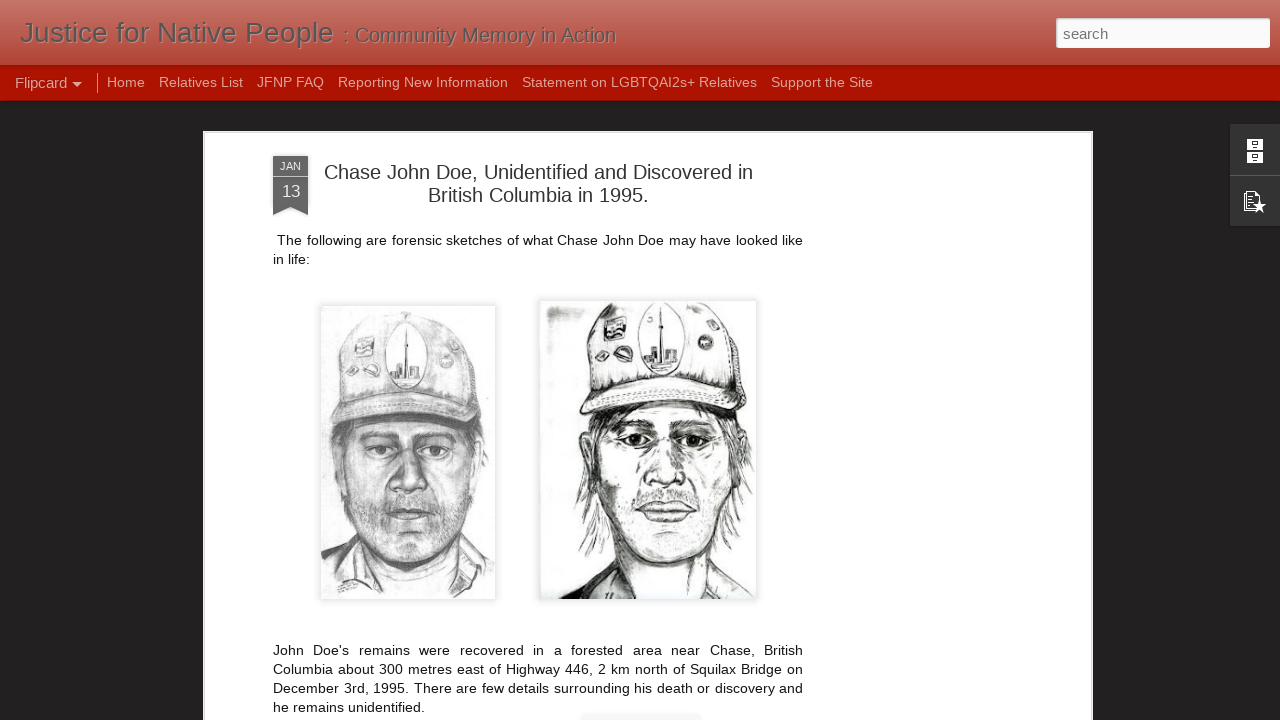

--- FILE ---
content_type: text/html; charset=UTF-8
request_url: https://www.justicefornativepeople.com/2022/01/chase-john-doe-unidentified-and.html
body_size: 5005
content:
<!DOCTYPE html>
<html class='v2' dir='ltr' lang='en' xmlns='http://www.w3.org/1999/xhtml' xmlns:b='http://www.google.com/2005/gml/b' xmlns:data='http://www.google.com/2005/gml/data' xmlns:expr='http://www.google.com/2005/gml/expr'>
<head>
<link href='https://www.blogger.com/static/v1/widgets/335934321-css_bundle_v2.css' rel='stylesheet' type='text/css'/>
<!-- Google tag (gtag.js) -->
<script async='async' src='https://www.googletagmanager.com/gtag/js?id=G-99XP8FNVDX'></script>
<script>
  window.dataLayer = window.dataLayer || [];
  function gtag(){dataLayer.push(arguments);}
  gtag('js', new Date());

  gtag('config', 'G-99XP8FNVDX');
</script>
<meta content='text/html; charset=UTF-8' http-equiv='Content-Type'/>
<meta content='blogger' name='generator'/>
<link href='https://www.justicefornativepeople.com/favicon.ico' rel='icon' type='image/x-icon'/>
<link href='http://www.justicefornativepeople.com/2022/01/chase-john-doe-unidentified-and.html' rel='canonical'/>
<link rel="alternate" type="application/atom+xml" title="Justice for Native People - Atom" href="https://www.justicefornativepeople.com/feeds/posts/default" />
<link rel="alternate" type="application/rss+xml" title="Justice for Native People - RSS" href="https://www.justicefornativepeople.com/feeds/posts/default?alt=rss" />
<link rel="service.post" type="application/atom+xml" title="Justice for Native People - Atom" href="https://www.blogger.com/feeds/1456634291311057132/posts/default" />

<link rel="alternate" type="application/atom+xml" title="Justice for Native People - Atom" href="https://www.justicefornativepeople.com/feeds/3993492530300806877/comments/default" />
<!--Can't find substitution for tag [blog.ieCssRetrofitLinks]-->
<link href='https://blogger.googleusercontent.com/img/a/AVvXsEiyFcQ_8FkW8EDk1tlf1r1y-bKKUQyZ53MrhRNNnxuSLMlrx_T2hsCc1LLYCHfME4qFSAmp1qTDQisTry9k2YOA05HBeLPdnBl7lDnj5yN8eXq6oUz4uyS0kS4OghdjsKjZRhVBljd-l-f4QBwdntaTEsA0AsZ7qRNPizytldS2XjmMRaxF4o1zWx8_Ng=s320' rel='image_src'/>
<meta content='http://www.justicefornativepeople.com/2022/01/chase-john-doe-unidentified-and.html' property='og:url'/>
<meta content='Chase John Doe, Unidentified and Discovered in British Columbia in 1995.' property='og:title'/>
<meta content='A blog about the many missing, murdered, and unidentified Native/Indigenous/Aboriginal relatives of the United States and Canada. Say Their Names!' property='og:description'/>
<meta content='https://blogger.googleusercontent.com/img/a/AVvXsEiyFcQ_8FkW8EDk1tlf1r1y-bKKUQyZ53MrhRNNnxuSLMlrx_T2hsCc1LLYCHfME4qFSAmp1qTDQisTry9k2YOA05HBeLPdnBl7lDnj5yN8eXq6oUz4uyS0kS4OghdjsKjZRhVBljd-l-f4QBwdntaTEsA0AsZ7qRNPizytldS2XjmMRaxF4o1zWx8_Ng=w1200-h630-p-k-no-nu' property='og:image'/>
<title>Justice for Native People: Chase John Doe, Unidentified and Discovered in British Columbia in 1995.</title>
<meta content='!' name='fragment'/>
<meta content='dynamic' name='blogger-template'/>
<meta content='IE=9,chrome=1' http-quiv='X-UA-Compatible'/>
<meta content='initial-scale=1.0, maximum-scale=1.0, user-scalable=no, width=device-width' name='viewport'/>
<style id='page-skin-1' type='text/css'><!--
/*-----------------------------------------------
Blogger Template Style
Name: Dynamic Views
----------------------------------------------- */
/* Variable definitions
====================
<Variable name="keycolor" description="Main Color" type="color" default="#ffffff"
variants="#2b256f,#00b2b4,#4ba976,#696f00,#b38f00,#f07300,#d0422c,#f37a86,#7b5341"/>
<Group description="Page">
<Variable name="page.text.font" description="Font" type="font"
default="'Helvetica Neue Light', HelveticaNeue-Light, 'Helvetica Neue', Helvetica, Arial, sans-serif"/>
<Variable name="page.text.color" description="Text Color" type="color"
default="#333333" variants="#333333"/>
<Variable name="body.background.color" description="Background Color" type="color"
default="#EEEEEE"
variants="#dfdfea,#d9f4f4,#e4f2eb,#e9ead9,#f4eed9,#fdead9,#f8e3e0,#fdebed,#ebe5e3"/>
</Group>
<Variable name="body.background" description="Body Background" type="background"
color="#EEEEEE" default="$(color) none repeat scroll top left"/>
<Group description="Header">
<Variable name="header.background.color" description="Background Color" type="color"
default="#F3F3F3" variants="#F3F3F3"/>
</Group>
<Group description="Header Bar">
<Variable name="primary.color" description="Background Color" type="color"
default="#333333" variants="#2b256f,#00b2b4,#4ba976,#696f00,#b38f00,#f07300,#d0422c,#f37a86,#7b5341"/>
<Variable name="menu.font" description="Font" type="font"
default="'Helvetica Neue Light', HelveticaNeue-Light, 'Helvetica Neue', Helvetica, Arial, sans-serif"/>
<Variable name="menu.text.color" description="Text Color" type="color"
default="#FFFFFF" variants="#FFFFFF"/>
</Group>
<Group description="Links">
<Variable name="link.font" description="Link Text" type="font"
default="'Helvetica Neue Light', HelveticaNeue-Light, 'Helvetica Neue', Helvetica, Arial, sans-serif"/>
<Variable name="link.color" description="Link Color" type="color"
default="#009EB8"
variants="#2b256f,#00b2b4,#4ba976,#696f00,#b38f00,#f07300,#d0422c,#f37a86,#7b5341"/>
<Variable name="link.hover.color" description="Link Hover Color" type="color"
default="#009EB8"
variants="#2b256f,#00b2b4,#4ba976,#696f00,#b38f00,#f07300,#d0422c,#f37a86,#7b5341"/>
<Variable name="link.visited.color" description="Link Visited Color" type="color"
default="#009EB8"
variants="#2b256f,#00b2b4,#4ba976,#696f00,#b38f00,#f07300,#d0422c,#f37a86,#7b5341"/>
</Group>
<Group description="Blog Title">
<Variable name="blog.title.font" description="Font" type="font"
default="'Helvetica Neue Light', HelveticaNeue-Light, 'Helvetica Neue', Helvetica, Arial, sans-serif"/>
<Variable name="blog.title.color" description="Color" type="color"
default="#555555" variants="#555555"/>
</Group>
<Group description="Blog Description">
<Variable name="blog.description.font" description="Font" type="font"
default="'Helvetica Neue Light', HelveticaNeue-Light, 'Helvetica Neue', Helvetica, Arial, sans-serif"/>
<Variable name="blog.description.color" description="Color" type="color"
default="#555555" variants="#555555"/>
</Group>
<Group description="Post Title">
<Variable name="post.title.font" description="Font" type="font"
default="'Helvetica Neue Light', HelveticaNeue-Light, 'Helvetica Neue', Helvetica, Arial, sans-serif"/>
<Variable name="post.title.color" description="Color" type="color"
default="#333333" variants="#333333"/>
</Group>
<Group description="Date Ribbon">
<Variable name="ribbon.color" description="Color" type="color"
default="#666666" variants="#2b256f,#00b2b4,#4ba976,#696f00,#b38f00,#f07300,#d0422c,#f37a86,#7b5341"/>
<Variable name="ribbon.hover.color" description="Hover Color" type="color"
default="#AD3A2B" variants="#AD3A2B"/>
</Group>
<Variable name="blitzview" description="Initial view type" type="string" default="sidebar"/>
*/
/* BEGIN CUT */
{
"font:Text": "'Helvetica Neue Light', HelveticaNeue-Light, 'Helvetica Neue', Helvetica, Arial, sans-serif",
"color:Text": "#171616",
"image:Background": "#EEEEEE none repeat scroll top left",
"color:Background": "#222020",
"color:Header Background": "#ad3a2b",
"color:Primary": "#ad1300",
"color:Menu Text": "#FFFFFF",
"font:Menu": "'Helvetica Neue Light', HelveticaNeue-Light, 'Helvetica Neue', Helvetica, Arial, sans-serif",
"font:Link": "'Helvetica Neue Light', HelveticaNeue-Light, 'Helvetica Neue', Helvetica, Arial, sans-serif",
"color:Link": "#009EB8",
"color:Link Visited": "#009EB8",
"color:Link Hover": "#009EB8",
"font:Blog Title": "'Helvetica Neue Light', HelveticaNeue-Light, 'Helvetica Neue', Helvetica, Arial, sans-serif",
"color:Blog Title": "#555555",
"font:Blog Description": "'Helvetica Neue Light', HelveticaNeue-Light, 'Helvetica Neue', Helvetica, Arial, sans-serif",
"color:Blog Description": "#555555",
"font:Post Title": "'Helvetica Neue Light', HelveticaNeue-Light, 'Helvetica Neue', Helvetica, Arial, sans-serif",
"color:Post Title": "#333333",
"color:Ribbon": "#666666",
"color:Ribbon Hover": "#AD3A2B",
"view": "flipcard"
}
/* END CUT */

--></style>
<style id='template-skin-1' type='text/css'><!--
body {
min-width: 960px;
}
.column-center-outer {
margin-top: 46px;
}
.content-outer, .content-fauxcolumn-outer, .region-inner {
min-width: 960px;
max-width: 960px;
_width: 960px;
}
.main-inner .columns {
padding-left: 0;
padding-right: 310px;
}
.main-inner .fauxcolumn-center-outer {
left: 0;
right: 310px;
/* IE6 does not respect left and right together */
_width: expression(this.parentNode.offsetWidth -
parseInt("0") -
parseInt("310px") + 'px');
}
.main-inner .fauxcolumn-left-outer {
width: 0;
}
.main-inner .fauxcolumn-right-outer {
width: 310px;
}
.main-inner .column-left-outer {
width: 0;
right: 100%;
margin-left: -0;
}
.main-inner .column-right-outer {
width: 310px;
margin-right: -310px;
}
#layout {
min-width: 0;
}
#layout .content-outer {
min-width: 0;
width: 800px;
}
#layout .region-inner {
min-width: 0;
width: auto;
}
--></style>
<script src='//www.blogblog.com/dynamicviews/6e0d22adcfa5abea/js/common.js' type='text/javascript'></script>
<script src='//www.blogblog.com/dynamicviews/6e0d22adcfa5abea/js/flipcard.js' type='text/javascript'></script>
<script src='//www.blogblog.com/dynamicviews/4224c15c4e7c9321/js/comments.js'></script>
<!-- Google tag (gtag.js) -->
<script async='true' src='https://www.googletagmanager.com/gtag/js?id=G-424992731'></script>
<script>
        window.dataLayer = window.dataLayer || [];
        function gtag(){dataLayer.push(arguments);}
        gtag('js', new Date());
        gtag('config', 'G-424992731');
      </script>
<link href='https://www.blogger.com/dyn-css/authorization.css?targetBlogID=1456634291311057132&amp;zx=0bd5ad03-faab-4488-830b-84ab7de17fa6' media='none' onload='if(media!=&#39;all&#39;)media=&#39;all&#39;' rel='stylesheet'/><noscript><link href='https://www.blogger.com/dyn-css/authorization.css?targetBlogID=1456634291311057132&amp;zx=0bd5ad03-faab-4488-830b-84ab7de17fa6' rel='stylesheet'/></noscript>
<meta name='google-adsense-platform-account' content='ca-host-pub-1556223355139109'/>
<meta name='google-adsense-platform-domain' content='blogspot.com'/>

<script async src="https://pagead2.googlesyndication.com/pagead/js/adsbygoogle.js?client=ca-pub-1952245051327017&host=ca-host-pub-1556223355139109" crossorigin="anonymous"></script>

<!-- data-ad-client=ca-pub-1952245051327017 -->

</head>
<body>
<div class='content'>
<div class='content-outer'>
<div class='fauxborder-left content-fauxborder-left'>
<div class='content-inner'>
<div class='main-outer'>
<div class='fauxborder-left main-fauxborder-left'>
<div class='region-inner main-inner'>
<div class='columns fauxcolumns'>
<div class='column-center-outer'>
<div class='column-center-inner'>
<div class='main section' id='main'>
</div>
</div>
</div>
<div class='column-right-outer'>
<div class='column-right-inner'>
<aside>
<div class='sidebar section' id='sidebar-right-1'>
</div>
</aside>
</div>
</div>
<div style='clear: both'></div>
</div>
</div>
</div>
</div>
</div>
</div>
</div>
</div>
<script language='javascript' type='text/javascript'>
        window.onload = function() {
          blogger.ui().configure().view();
        };
      </script>

<script type="text/javascript" src="https://www.blogger.com/static/v1/widgets/2028843038-widgets.js"></script>
<script type='text/javascript'>
window['__wavt'] = 'AOuZoY53y9n8xOUmjSXTjXObght3yudyWQ:1769268019377';_WidgetManager._Init('//www.blogger.com/rearrange?blogID\x3d1456634291311057132','//www.justicefornativepeople.com/2022/01/chase-john-doe-unidentified-and.html','1456634291311057132');
_WidgetManager._SetDataContext([{'name': 'blog', 'data': {'blogId': '1456634291311057132', 'title': 'Justice for Native People', 'url': 'https://www.justicefornativepeople.com/2022/01/chase-john-doe-unidentified-and.html', 'canonicalUrl': 'http://www.justicefornativepeople.com/2022/01/chase-john-doe-unidentified-and.html', 'homepageUrl': 'https://www.justicefornativepeople.com/', 'searchUrl': 'https://www.justicefornativepeople.com/search', 'canonicalHomepageUrl': 'http://www.justicefornativepeople.com/', 'blogspotFaviconUrl': 'https://www.justicefornativepeople.com/favicon.ico', 'bloggerUrl': 'https://www.blogger.com', 'hasCustomDomain': true, 'httpsEnabled': true, 'enabledCommentProfileImages': true, 'gPlusViewType': 'FILTERED_POSTMOD', 'adultContent': false, 'analyticsAccountNumber': 'G-424992731', 'analytics4': true, 'encoding': 'UTF-8', 'locale': 'en', 'localeUnderscoreDelimited': 'en', 'languageDirection': 'ltr', 'isPrivate': false, 'isMobile': false, 'isMobileRequest': false, 'mobileClass': '', 'isPrivateBlog': false, 'isDynamicViewsAvailable': true, 'feedLinks': '\x3clink rel\x3d\x22alternate\x22 type\x3d\x22application/atom+xml\x22 title\x3d\x22Justice for Native People - Atom\x22 href\x3d\x22https://www.justicefornativepeople.com/feeds/posts/default\x22 /\x3e\n\x3clink rel\x3d\x22alternate\x22 type\x3d\x22application/rss+xml\x22 title\x3d\x22Justice for Native People - RSS\x22 href\x3d\x22https://www.justicefornativepeople.com/feeds/posts/default?alt\x3drss\x22 /\x3e\n\x3clink rel\x3d\x22service.post\x22 type\x3d\x22application/atom+xml\x22 title\x3d\x22Justice for Native People - Atom\x22 href\x3d\x22https://www.blogger.com/feeds/1456634291311057132/posts/default\x22 /\x3e\n\n\x3clink rel\x3d\x22alternate\x22 type\x3d\x22application/atom+xml\x22 title\x3d\x22Justice for Native People - Atom\x22 href\x3d\x22https://www.justicefornativepeople.com/feeds/3993492530300806877/comments/default\x22 /\x3e\n', 'meTag': '', 'adsenseClientId': 'ca-pub-1952245051327017', 'adsenseHostId': 'ca-host-pub-1556223355139109', 'adsenseHasAds': true, 'adsenseAutoAds': true, 'boqCommentIframeForm': true, 'loginRedirectParam': '', 'view': '', 'dynamicViewsCommentsSrc': '//www.blogblog.com/dynamicviews/4224c15c4e7c9321/js/comments.js', 'dynamicViewsScriptSrc': '//www.blogblog.com/dynamicviews/6e0d22adcfa5abea', 'plusOneApiSrc': 'https://apis.google.com/js/platform.js', 'disableGComments': true, 'interstitialAccepted': false, 'sharing': {'platforms': [{'name': 'Get link', 'key': 'link', 'shareMessage': 'Get link', 'target': ''}, {'name': 'Facebook', 'key': 'facebook', 'shareMessage': 'Share to Facebook', 'target': 'facebook'}, {'name': 'BlogThis!', 'key': 'blogThis', 'shareMessage': 'BlogThis!', 'target': 'blog'}, {'name': 'X', 'key': 'twitter', 'shareMessage': 'Share to X', 'target': 'twitter'}, {'name': 'Pinterest', 'key': 'pinterest', 'shareMessage': 'Share to Pinterest', 'target': 'pinterest'}, {'name': 'Email', 'key': 'email', 'shareMessage': 'Email', 'target': 'email'}], 'disableGooglePlus': true, 'googlePlusShareButtonWidth': 0, 'googlePlusBootstrap': '\x3cscript type\x3d\x22text/javascript\x22\x3ewindow.___gcfg \x3d {\x27lang\x27: \x27en\x27};\x3c/script\x3e'}, 'hasCustomJumpLinkMessage': false, 'jumpLinkMessage': 'Read more', 'pageType': 'item', 'postId': '3993492530300806877', 'postImageThumbnailUrl': 'https://blogger.googleusercontent.com/img/a/AVvXsEiyFcQ_8FkW8EDk1tlf1r1y-bKKUQyZ53MrhRNNnxuSLMlrx_T2hsCc1LLYCHfME4qFSAmp1qTDQisTry9k2YOA05HBeLPdnBl7lDnj5yN8eXq6oUz4uyS0kS4OghdjsKjZRhVBljd-l-f4QBwdntaTEsA0AsZ7qRNPizytldS2XjmMRaxF4o1zWx8_Ng\x3ds72-c', 'postImageUrl': 'https://blogger.googleusercontent.com/img/a/AVvXsEiyFcQ_8FkW8EDk1tlf1r1y-bKKUQyZ53MrhRNNnxuSLMlrx_T2hsCc1LLYCHfME4qFSAmp1qTDQisTry9k2YOA05HBeLPdnBl7lDnj5yN8eXq6oUz4uyS0kS4OghdjsKjZRhVBljd-l-f4QBwdntaTEsA0AsZ7qRNPizytldS2XjmMRaxF4o1zWx8_Ng\x3ds320', 'pageName': 'Chase John Doe, Unidentified and Discovered in British Columbia in 1995.', 'pageTitle': 'Justice for Native People: Chase John Doe, Unidentified and Discovered in British Columbia in 1995.', 'metaDescription': ''}}, {'name': 'features', 'data': {}}, {'name': 'messages', 'data': {'edit': 'Edit', 'linkCopiedToClipboard': 'Link copied to clipboard!', 'ok': 'Ok', 'postLink': 'Post Link'}}, {'name': 'skin', 'data': {'vars': {'link_color': '#009EB8', 'post_title_color': '#333333', 'blog_description_font': '\x27Helvetica Neue Light\x27, HelveticaNeue-Light, \x27Helvetica Neue\x27, Helvetica, Arial, sans-serif', 'body_background_color': '#222020', 'ribbon_color': '#666666', 'body_background': '#EEEEEE none repeat scroll top left', 'blitzview': 'flipcard', 'link_visited_color': '#009EB8', 'link_hover_color': '#009EB8', 'header_background_color': '#ad3a2b', 'keycolor': '#ffffff', 'page_text_font': '\x27Helvetica Neue Light\x27, HelveticaNeue-Light, \x27Helvetica Neue\x27, Helvetica, Arial, sans-serif', 'blog_title_color': '#555555', 'ribbon_hover_color': '#AD3A2B', 'blog_title_font': '\x27Helvetica Neue Light\x27, HelveticaNeue-Light, \x27Helvetica Neue\x27, Helvetica, Arial, sans-serif', 'link_font': '\x27Helvetica Neue Light\x27, HelveticaNeue-Light, \x27Helvetica Neue\x27, Helvetica, Arial, sans-serif', 'menu_font': '\x27Helvetica Neue Light\x27, HelveticaNeue-Light, \x27Helvetica Neue\x27, Helvetica, Arial, sans-serif', 'primary_color': '#ad1300', 'page_text_color': '#171616', 'post_title_font': '\x27Helvetica Neue Light\x27, HelveticaNeue-Light, \x27Helvetica Neue\x27, Helvetica, Arial, sans-serif', 'blog_description_color': '#555555', 'menu_text_color': '#FFFFFF'}, 'override': '', 'url': 'custom'}}, {'name': 'template', 'data': {'name': 'custom', 'localizedName': 'Custom', 'isResponsive': false, 'isAlternateRendering': false, 'isCustom': true}}, {'name': 'view', 'data': {'classic': {'name': 'classic', 'url': '?view\x3dclassic'}, 'flipcard': {'name': 'flipcard', 'url': '?view\x3dflipcard'}, 'magazine': {'name': 'magazine', 'url': '?view\x3dmagazine'}, 'mosaic': {'name': 'mosaic', 'url': '?view\x3dmosaic'}, 'sidebar': {'name': 'sidebar', 'url': '?view\x3dsidebar'}, 'snapshot': {'name': 'snapshot', 'url': '?view\x3dsnapshot'}, 'timeslide': {'name': 'timeslide', 'url': '?view\x3dtimeslide'}, 'isMobile': false, 'title': 'Chase John Doe, Unidentified and Discovered in British Columbia in 1995.', 'description': 'A blog about the many missing, murdered, and unidentified Native/Indigenous/Aboriginal relatives of the United States and Canada. Say Their Names!', 'featuredImage': 'https://blogger.googleusercontent.com/img/a/AVvXsEiyFcQ_8FkW8EDk1tlf1r1y-bKKUQyZ53MrhRNNnxuSLMlrx_T2hsCc1LLYCHfME4qFSAmp1qTDQisTry9k2YOA05HBeLPdnBl7lDnj5yN8eXq6oUz4uyS0kS4OghdjsKjZRhVBljd-l-f4QBwdntaTEsA0AsZ7qRNPizytldS2XjmMRaxF4o1zWx8_Ng\x3ds320', 'url': 'https://www.justicefornativepeople.com/2022/01/chase-john-doe-unidentified-and.html', 'type': 'item', 'isSingleItem': true, 'isMultipleItems': false, 'isError': false, 'isPage': false, 'isPost': true, 'isHomepage': false, 'isArchive': false, 'isLabelSearch': false, 'postId': 3993492530300806877}}]);
_WidgetManager._RegisterWidget('_BlogView', new _WidgetInfo('Blog1', 'main', document.getElementById('Blog1'), {'cmtInteractionsEnabled': false, 'lightboxEnabled': true, 'lightboxModuleUrl': 'https://www.blogger.com/static/v1/jsbin/4049919853-lbx.js', 'lightboxCssUrl': 'https://www.blogger.com/static/v1/v-css/828616780-lightbox_bundle.css'}, 'displayModeFull'));
_WidgetManager._RegisterWidget('_BlogArchiveView', new _WidgetInfo('BlogArchive1', 'sidebar-right-1', document.getElementById('BlogArchive1'), {'languageDirection': 'ltr', 'loadingMessage': 'Loading\x26hellip;'}, 'displayModeFull'));
_WidgetManager._RegisterWidget('_PageListView', new _WidgetInfo('PageList1', 'sidebar-right-1', document.getElementById('PageList1'), {'title': 'Pages', 'links': [{'isCurrentPage': false, 'href': 'http://www.justicefornativepeople.com/', 'title': 'Home'}, {'isCurrentPage': false, 'href': 'https://www.justicefornativepeople.com/2018/11/jfnw-master-list.html', 'title': 'Relatives List'}, {'isCurrentPage': false, 'href': 'https://www.justicefornativepeople.com/2018/05/faq-for-jfnw.html', 'title': 'JFNP FAQ'}, {'isCurrentPage': false, 'href': 'https://www.justicefornativepeople.com/2016/08/how-to-report-new-information-on-case.html', 'title': 'Reporting New Information'}, {'isCurrentPage': false, 'href': 'https://www.justicefornativepeople.com/2025/02/statement-regarding-2spirit-lgbtqai.html', 'title': 'Statement on LGBTQAI2s+ Relatives'}, {'isCurrentPage': false, 'href': 'https://www.justicefornativepeople.com/2025/06/support-site-gofundme-for-501c3-status.html', 'title': 'Support the Site'}], 'mobile': false, 'showPlaceholder': true, 'hasCurrentPage': false}, 'displayModeFull'));
_WidgetManager._RegisterWidget('_BlogSearchView', new _WidgetInfo('BlogSearch1', 'sidebar-right-1', document.getElementById('BlogSearch1'), {}, 'displayModeFull'));
_WidgetManager._RegisterWidget('_HeaderView', new _WidgetInfo('Header1', 'sidebar-right-1', document.getElementById('Header1'), {}, 'displayModeFull'));
_WidgetManager._RegisterWidget('_PopularPostsView', new _WidgetInfo('PopularPosts1', 'sidebar-right-1', document.getElementById('PopularPosts1'), {}, 'displayModeFull'));
_WidgetManager._RegisterWidget('_NavbarView', new _WidgetInfo('Navbar1', 'sidebar-right-1', document.getElementById('Navbar1'), {}, 'displayModeFull'));
_WidgetManager._RegisterWidget('_FeaturedPostView', new _WidgetInfo('FeaturedPost1', 'sidebar-right-1', document.getElementById('FeaturedPost1'), {}, 'displayModeFull'));
</script>
</body>
</html>

--- FILE ---
content_type: text/html; charset=utf-8
request_url: https://www.google.com/recaptcha/api2/aframe
body_size: 267
content:
<!DOCTYPE HTML><html><head><meta http-equiv="content-type" content="text/html; charset=UTF-8"></head><body><script nonce="CezWKWXvFfamjN2P4ya9eg">/** Anti-fraud and anti-abuse applications only. See google.com/recaptcha */ try{var clients={'sodar':'https://pagead2.googlesyndication.com/pagead/sodar?'};window.addEventListener("message",function(a){try{if(a.source===window.parent){var b=JSON.parse(a.data);var c=clients[b['id']];if(c){var d=document.createElement('img');d.src=c+b['params']+'&rc='+(localStorage.getItem("rc::a")?sessionStorage.getItem("rc::b"):"");window.document.body.appendChild(d);sessionStorage.setItem("rc::e",parseInt(sessionStorage.getItem("rc::e")||0)+1);localStorage.setItem("rc::h",'1769268022800');}}}catch(b){}});window.parent.postMessage("_grecaptcha_ready", "*");}catch(b){}</script></body></html>

--- FILE ---
content_type: text/javascript; charset=UTF-8
request_url: https://www.justicefornativepeople.com/?v=0&action=initial&widgetId=PopularPosts1&responseType=js&xssi_token=AOuZoY53y9n8xOUmjSXTjXObght3yudyWQ%3A1769268019377
body_size: 2034
content:
try {
_WidgetManager._HandleControllerResult('PopularPosts1', 'initial',{'title': 'Popular Posts', 'showSnippets': true, 'showThumbnails': true, 'thumbnailSize': 72, 'showAuthor': false, 'showDate': false, 'posts': [{'id': '8526247013382066080', 'title': 'Michelle Choiniere, Unsolved Murder from British Columbia in 2005.', 'href': 'https://www.justicefornativepeople.com/2021/08/michelle-choiniere-unsolved-murder-from.html', 'snippet': '\xa0This is Michelle Caroline Choiniere: Michelle was 24 years old when she initially disappeared from Surrey, British Columbia in the summer o...', 'thumbnail': 'https://blogger.googleusercontent.com/img/b/R29vZ2xl/AVvXsEhttKHgFTsSMIBEX1xjXeMytPZ_7dSgVxII3k_webU3xz_daZE9JKkeOg5D11xXFqNhTPULMB7vbxzS4lA7ZQ9oDI-H8hcxB-5iZ-iRRScqYPSYwISfRuVorLsiHewspByPFt5ROgynjJN-/s72-c/Michelle+choiniere.JPG', 'featuredImage': 'https://lh3.googleusercontent.com/blogger_img_proxy/AEn0k_vADP_yVO7C8WH4-j33zyXLa37FZbIPIBjeRmJbQzUbEsyIK_K7rIFeTlnbJgV8cLsr8ZIUst72PSEdyK_3TVZr14TiufplbD3wbJyQx17IOPlDomsFTPsApq0OlKjHXgptX-wSxd0k9iyPeyVwnh9hrYyy'}, {'id': '8497802770785668660', 'title': 'Alphonse Dumas, Missing from Manitoba since 1952.', 'href': 'https://www.justicefornativepeople.com/2025/06/alphonse-dumas-missing-from-manitoba.html', 'snippet': '\xa0This is Alphonse Dumas: Alphonse was 62 years old when he was last seen leaving Wekusko, Manitoba headed toward his trapline on the Limesto...', 'thumbnail': 'https://blogger.googleusercontent.com/img/b/R29vZ2xl/AVvXsEhC1NrFJaEobEj8jhVLK1YbaPpPFaqKtqJ3_6SFBjW7DUiMC6Usj33yHlHW5C6Gs-p34lGRrdYl7f7y5XGAqlwDVPPODCGOil3Iukvkl5AmVFp6eUNVP78DEXGsfM44RICBqQLpXnRZaqXODyH53LZhgIV3vFaliuwj9YwMsXfuXtbETD4H_v7bh8IG9HP2/s72-c/alphonse.jpg', 'featuredImage': 'https://blogger.googleusercontent.com/img/b/R29vZ2xl/AVvXsEhC1NrFJaEobEj8jhVLK1YbaPpPFaqKtqJ3_6SFBjW7DUiMC6Usj33yHlHW5C6Gs-p34lGRrdYl7f7y5XGAqlwDVPPODCGOil3Iukvkl5AmVFp6eUNVP78DEXGsfM44RICBqQLpXnRZaqXODyH53LZhgIV3vFaliuwj9YwMsXfuXtbETD4H_v7bh8IG9HP2/s1600/alphonse.jpg'}, {'id': '108637136286183624', 'title': 'Deanna, Missing from Ontario since 2024.', 'href': 'https://www.justicefornativepeople.com/2025/06/deanna-missing-from-ontario-since-2024.html', 'snippet': 'This is Deanna, whose last name is not public: Deanna was 34 years old when she was last seen in the area of Glen Street and Porter Street o...', 'thumbnail': 'https://blogger.googleusercontent.com/img/a/AVvXsEhKv6BY100oRqFRHvpqoT1IyUH-OMyLo3eL4zx-2OWOO7tZm3CO_Wy21fdCLHub02hDipX2RAVKB1WPeHAbL8unZXDOkQGa6Tit94_KOqWWE8HIMzR7pCC1qOgntJZ50ARVhr4I2dWV3dtV8Ww9tQS-8qEdXD-RMe7X2W5babSgzye8CSwCe2RkBJcnkPeh\x3ds72-c', 'featuredImage': 'https://blogger.googleusercontent.com/img/a/AVvXsEhKv6BY100oRqFRHvpqoT1IyUH-OMyLo3eL4zx-2OWOO7tZm3CO_Wy21fdCLHub02hDipX2RAVKB1WPeHAbL8unZXDOkQGa6Tit94_KOqWWE8HIMzR7pCC1qOgntJZ50ARVhr4I2dWV3dtV8Ww9tQS-8qEdXD-RMe7X2W5babSgzye8CSwCe2RkBJcnkPeh'}, {'id': '7445950199354796841', 'title': 'Travis Dawes, Missing from New Mexico since 2023.', 'href': 'https://www.justicefornativepeople.com/2025/12/travis-dawes-missing-from-new-mexico.html', 'snippet': '\xa0This is Travis Wilson Dawes: \xa0\xa0 \xa0\xa0 \xa0 Travis was 34 years old when he was last seen leaving a family member\x26#39;s home at the Black Diamond ...', 'featuredImage': 'https://lh3.googleusercontent.com/blogger_img_proxy/AEn0k_vOl2kIiQ5buEUgzVDczUkubXjS8UCUtnSac4d2qWKpm-f6468T42Y3b-zukm_hQ_ch-24JgH1TmCw9Z-vUkRI_Uk6nvRzMQq682cwqzJO1to6PPwA2iYaOqUHtkM8gMGyYMrTOMI-8qUM-rOxSXp2OMEwprDcTmTHA0vSHmAY'}, {'id': '783146132499647551', 'title': 'Pernell Dionne, Missing from Montana since 2024.', 'href': 'https://www.justicefornativepeople.com/2025/12/pernell-dionne-missing-from-montana.html', 'snippet': 'This is Pernell Albert Dionne: \xa0 \xa0 Pernell was 18 years old when he was last seen leaving his home in Elmo, Montana on October 23rd, 2024 ar...', 'thumbnail': 'https://blogger.googleusercontent.com/img/a/AVvXsEicVTO6ZuGMm_CPDWiZmd-4EDgEn6SqZh4KIIvgAgZfpvw9xMZzsM8f-wjcpU_z8mnQCwrH_vv66UjBPu3iMxLOwp06SsyCOrWeJM_UqrkQNJvYDHKmKRnOb2JjiXqRywY_DlITXveTzJPr_ndau8M0OMRSUVu1ON98dcDxbRx5VErMOOGSB7bJSzELT-gJ\x3ds72-c', 'featuredImage': 'https://lh3.googleusercontent.com/blogger_img_proxy/[base64]'}]});
} catch (e) {
  if (typeof log != 'undefined') {
    log('HandleControllerResult failed: ' + e);
  }
}


--- FILE ---
content_type: text/javascript; charset=UTF-8
request_url: https://www.justicefornativepeople.com/?v=0&action=initial&widgetId=BlogArchive1&responseType=js&xssi_token=AOuZoY53y9n8xOUmjSXTjXObght3yudyWQ%3A1769268019377
body_size: 3124
content:
try {
_WidgetManager._HandleControllerResult('BlogArchive1', 'initial',{'url': 'https://www.justicefornativepeople.com/search?updated-min\x3d1969-12-31T16:00:00-08:00\x26updated-max\x3d292278994-08-17T07:12:55Z\x26max-results\x3d50', 'name': 'All Posts', 'expclass': 'expanded', 'toggleId': 'ALL-0', 'post-count': 3068, 'data': [{'url': 'https://www.justicefornativepeople.com/2015/', 'name': '2015', 'expclass': 'collapsed', 'toggleId': 'YEARLY-1420099200000', 'post-count': 24, 'data': [{'url': 'https://www.justicefornativepeople.com/2015/12/', 'name': 'December', 'expclass': 'collapsed', 'toggleId': 'MONTHLY-1448956800000', 'post-count': 24}]}, {'url': 'https://www.justicefornativepeople.com/2016/', 'name': '2016', 'expclass': 'collapsed', 'toggleId': 'YEARLY-1451635200000', 'post-count': 322, 'data': [{'url': 'https://www.justicefornativepeople.com/2016/01/', 'name': 'January', 'expclass': 'collapsed', 'toggleId': 'MONTHLY-1451635200000', 'post-count': 47}, {'url': 'https://www.justicefornativepeople.com/2016/02/', 'name': 'February', 'expclass': 'collapsed', 'toggleId': 'MONTHLY-1454313600000', 'post-count': 47}, {'url': 'https://www.justicefornativepeople.com/2016/03/', 'name': 'March', 'expclass': 'collapsed', 'toggleId': 'MONTHLY-1456819200000', 'post-count': 64}, {'url': 'https://www.justicefornativepeople.com/2016/04/', 'name': 'April', 'expclass': 'collapsed', 'toggleId': 'MONTHLY-1459494000000', 'post-count': 38}, {'url': 'https://www.justicefornativepeople.com/2016/05/', 'name': 'May', 'expclass': 'collapsed', 'toggleId': 'MONTHLY-1462086000000', 'post-count': 50}, {'url': 'https://www.justicefornativepeople.com/2016/06/', 'name': 'June', 'expclass': 'collapsed', 'toggleId': 'MONTHLY-1464764400000', 'post-count': 17}, {'url': 'https://www.justicefornativepeople.com/2016/07/', 'name': 'July', 'expclass': 'collapsed', 'toggleId': 'MONTHLY-1467356400000', 'post-count': 8}, {'url': 'https://www.justicefornativepeople.com/2016/08/', 'name': 'August', 'expclass': 'collapsed', 'toggleId': 'MONTHLY-1470034800000', 'post-count': 24}, {'url': 'https://www.justicefornativepeople.com/2016/09/', 'name': 'September', 'expclass': 'collapsed', 'toggleId': 'MONTHLY-1472713200000', 'post-count': 16}, {'url': 'https://www.justicefornativepeople.com/2016/10/', 'name': 'October', 'expclass': 'collapsed', 'toggleId': 'MONTHLY-1475305200000', 'post-count': 5}, {'url': 'https://www.justicefornativepeople.com/2016/11/', 'name': 'November', 'expclass': 'collapsed', 'toggleId': 'MONTHLY-1477983600000', 'post-count': 6}]}, {'url': 'https://www.justicefornativepeople.com/2017/', 'name': '2017', 'expclass': 'collapsed', 'toggleId': 'YEARLY-1483257600000', 'post-count': 55, 'data': [{'url': 'https://www.justicefornativepeople.com/2017/01/', 'name': 'January', 'expclass': 'collapsed', 'toggleId': 'MONTHLY-1483257600000', 'post-count': 2}, {'url': 'https://www.justicefornativepeople.com/2017/02/', 'name': 'February', 'expclass': 'collapsed', 'toggleId': 'MONTHLY-1485936000000', 'post-count': 3}, {'url': 'https://www.justicefornativepeople.com/2017/03/', 'name': 'March', 'expclass': 'collapsed', 'toggleId': 'MONTHLY-1488355200000', 'post-count': 1}, {'url': 'https://www.justicefornativepeople.com/2017/04/', 'name': 'April', 'expclass': 'collapsed', 'toggleId': 'MONTHLY-1491030000000', 'post-count': 5}, {'url': 'https://www.justicefornativepeople.com/2017/05/', 'name': 'May', 'expclass': 'collapsed', 'toggleId': 'MONTHLY-1493622000000', 'post-count': 5}, {'url': 'https://www.justicefornativepeople.com/2017/06/', 'name': 'June', 'expclass': 'collapsed', 'toggleId': 'MONTHLY-1496300400000', 'post-count': 11}, {'url': 'https://www.justicefornativepeople.com/2017/08/', 'name': 'August', 'expclass': 'collapsed', 'toggleId': 'MONTHLY-1501570800000', 'post-count': 6}, {'url': 'https://www.justicefornativepeople.com/2017/09/', 'name': 'September', 'expclass': 'collapsed', 'toggleId': 'MONTHLY-1504249200000', 'post-count': 5}, {'url': 'https://www.justicefornativepeople.com/2017/10/', 'name': 'October', 'expclass': 'collapsed', 'toggleId': 'MONTHLY-1506841200000', 'post-count': 8}, {'url': 'https://www.justicefornativepeople.com/2017/11/', 'name': 'November', 'expclass': 'collapsed', 'toggleId': 'MONTHLY-1509519600000', 'post-count': 4}, {'url': 'https://www.justicefornativepeople.com/2017/12/', 'name': 'December', 'expclass': 'collapsed', 'toggleId': 'MONTHLY-1512115200000', 'post-count': 5}]}, {'url': 'https://www.justicefornativepeople.com/2018/', 'name': '2018', 'expclass': 'collapsed', 'toggleId': 'YEARLY-1514793600000', 'post-count': 131, 'data': [{'url': 'https://www.justicefornativepeople.com/2018/01/', 'name': 'January', 'expclass': 'collapsed', 'toggleId': 'MONTHLY-1514793600000', 'post-count': 9}, {'url': 'https://www.justicefornativepeople.com/2018/02/', 'name': 'February', 'expclass': 'collapsed', 'toggleId': 'MONTHLY-1517472000000', 'post-count': 11}, {'url': 'https://www.justicefornativepeople.com/2018/03/', 'name': 'March', 'expclass': 'collapsed', 'toggleId': 'MONTHLY-1519891200000', 'post-count': 10}, {'url': 'https://www.justicefornativepeople.com/2018/05/', 'name': 'May', 'expclass': 'collapsed', 'toggleId': 'MONTHLY-1525158000000', 'post-count': 11}, {'url': 'https://www.justicefornativepeople.com/2018/06/', 'name': 'June', 'expclass': 'collapsed', 'toggleId': 'MONTHLY-1527836400000', 'post-count': 6}, {'url': 'https://www.justicefornativepeople.com/2018/07/', 'name': 'July', 'expclass': 'collapsed', 'toggleId': 'MONTHLY-1530428400000', 'post-count': 6}, {'url': 'https://www.justicefornativepeople.com/2018/08/', 'name': 'August', 'expclass': 'collapsed', 'toggleId': 'MONTHLY-1533106800000', 'post-count': 15}, {'url': 'https://www.justicefornativepeople.com/2018/09/', 'name': 'September', 'expclass': 'collapsed', 'toggleId': 'MONTHLY-1535785200000', 'post-count': 12}, {'url': 'https://www.justicefornativepeople.com/2018/10/', 'name': 'October', 'expclass': 'collapsed', 'toggleId': 'MONTHLY-1538377200000', 'post-count': 33}, {'url': 'https://www.justicefornativepeople.com/2018/11/', 'name': 'November', 'expclass': 'collapsed', 'toggleId': 'MONTHLY-1541055600000', 'post-count': 12}, {'url': 'https://www.justicefornativepeople.com/2018/12/', 'name': 'December', 'expclass': 'collapsed', 'toggleId': 'MONTHLY-1543651200000', 'post-count': 6}]}, {'url': 'https://www.justicefornativepeople.com/2019/', 'name': '2019', 'expclass': 'collapsed', 'toggleId': 'YEARLY-1546329600000', 'post-count': 153, 'data': [{'url': 'https://www.justicefornativepeople.com/2019/01/', 'name': 'January', 'expclass': 'collapsed', 'toggleId': 'MONTHLY-1546329600000', 'post-count': 4}, {'url': 'https://www.justicefornativepeople.com/2019/02/', 'name': 'February', 'expclass': 'collapsed', 'toggleId': 'MONTHLY-1549008000000', 'post-count': 5}, {'url': 'https://www.justicefornativepeople.com/2019/03/', 'name': 'March', 'expclass': 'collapsed', 'toggleId': 'MONTHLY-1551427200000', 'post-count': 9}, {'url': 'https://www.justicefornativepeople.com/2019/04/', 'name': 'April', 'expclass': 'collapsed', 'toggleId': 'MONTHLY-1554102000000', 'post-count': 6}, {'url': 'https://www.justicefornativepeople.com/2019/05/', 'name': 'May', 'expclass': 'collapsed', 'toggleId': 'MONTHLY-1556694000000', 'post-count': 9}, {'url': 'https://www.justicefornativepeople.com/2019/06/', 'name': 'June', 'expclass': 'collapsed', 'toggleId': 'MONTHLY-1559372400000', 'post-count': 3}, {'url': 'https://www.justicefornativepeople.com/2019/07/', 'name': 'July', 'expclass': 'collapsed', 'toggleId': 'MONTHLY-1561964400000', 'post-count': 5}, {'url': 'https://www.justicefornativepeople.com/2019/08/', 'name': 'August', 'expclass': 'collapsed', 'toggleId': 'MONTHLY-1564642800000', 'post-count': 37}, {'url': 'https://www.justicefornativepeople.com/2019/09/', 'name': 'September', 'expclass': 'collapsed', 'toggleId': 'MONTHLY-1567321200000', 'post-count': 26}, {'url': 'https://www.justicefornativepeople.com/2019/10/', 'name': 'October', 'expclass': 'collapsed', 'toggleId': 'MONTHLY-1569913200000', 'post-count': 13}, {'url': 'https://www.justicefornativepeople.com/2019/11/', 'name': 'November', 'expclass': 'collapsed', 'toggleId': 'MONTHLY-1572591600000', 'post-count': 11}, {'url': 'https://www.justicefornativepeople.com/2019/12/', 'name': 'December', 'expclass': 'collapsed', 'toggleId': 'MONTHLY-1575187200000', 'post-count': 25}]}, {'url': 'https://www.justicefornativepeople.com/2020/', 'name': '2020', 'expclass': 'collapsed', 'toggleId': 'YEARLY-1577865600000', 'post-count': 88, 'data': [{'url': 'https://www.justicefornativepeople.com/2020/01/', 'name': 'January', 'expclass': 'collapsed', 'toggleId': 'MONTHLY-1577865600000', 'post-count': 28}, {'url': 'https://www.justicefornativepeople.com/2020/02/', 'name': 'February', 'expclass': 'collapsed', 'toggleId': 'MONTHLY-1580544000000', 'post-count': 25}, {'url': 'https://www.justicefornativepeople.com/2020/03/', 'name': 'March', 'expclass': 'collapsed', 'toggleId': 'MONTHLY-1583049600000', 'post-count': 22}, {'url': 'https://www.justicefornativepeople.com/2020/07/', 'name': 'July', 'expclass': 'collapsed', 'toggleId': 'MONTHLY-1593586800000', 'post-count': 11}, {'url': 'https://www.justicefornativepeople.com/2020/11/', 'name': 'November', 'expclass': 'collapsed', 'toggleId': 'MONTHLY-1604214000000', 'post-count': 1}, {'url': 'https://www.justicefornativepeople.com/2020/12/', 'name': 'December', 'expclass': 'collapsed', 'toggleId': 'MONTHLY-1606809600000', 'post-count': 1}]}, {'url': 'https://www.justicefornativepeople.com/2021/', 'name': '2021', 'expclass': 'collapsed', 'toggleId': 'YEARLY-1609488000000', 'post-count': 185, 'data': [{'url': 'https://www.justicefornativepeople.com/2021/02/', 'name': 'February', 'expclass': 'collapsed', 'toggleId': 'MONTHLY-1612166400000', 'post-count': 4}, {'url': 'https://www.justicefornativepeople.com/2021/03/', 'name': 'March', 'expclass': 'collapsed', 'toggleId': 'MONTHLY-1614585600000', 'post-count': 5}, {'url': 'https://www.justicefornativepeople.com/2021/04/', 'name': 'April', 'expclass': 'collapsed', 'toggleId': 'MONTHLY-1617260400000', 'post-count': 18}, {'url': 'https://www.justicefornativepeople.com/2021/05/', 'name': 'May', 'expclass': 'collapsed', 'toggleId': 'MONTHLY-1619852400000', 'post-count': 12}, {'url': 'https://www.justicefornativepeople.com/2021/06/', 'name': 'June', 'expclass': 'collapsed', 'toggleId': 'MONTHLY-1622530800000', 'post-count': 32}, {'url': 'https://www.justicefornativepeople.com/2021/07/', 'name': 'July', 'expclass': 'collapsed', 'toggleId': 'MONTHLY-1625122800000', 'post-count': 36}, {'url': 'https://www.justicefornativepeople.com/2021/08/', 'name': 'August', 'expclass': 'collapsed', 'toggleId': 'MONTHLY-1627801200000', 'post-count': 18}, {'url': 'https://www.justicefornativepeople.com/2021/09/', 'name': 'September', 'expclass': 'collapsed', 'toggleId': 'MONTHLY-1630479600000', 'post-count': 13}, {'url': 'https://www.justicefornativepeople.com/2021/10/', 'name': 'October', 'expclass': 'collapsed', 'toggleId': 'MONTHLY-1633071600000', 'post-count': 10}, {'url': 'https://www.justicefornativepeople.com/2021/11/', 'name': 'November', 'expclass': 'collapsed', 'toggleId': 'MONTHLY-1635750000000', 'post-count': 11}, {'url': 'https://www.justicefornativepeople.com/2021/12/', 'name': 'December', 'expclass': 'collapsed', 'toggleId': 'MONTHLY-1638345600000', 'post-count': 26}]}, {'url': 'https://www.justicefornativepeople.com/2022/', 'name': '2022', 'expclass': 'collapsed', 'toggleId': 'YEARLY-1641024000000', 'post-count': 153, 'data': [{'url': 'https://www.justicefornativepeople.com/2022/01/', 'name': 'January', 'expclass': 'collapsed', 'toggleId': 'MONTHLY-1641024000000', 'post-count': 17}, {'url': 'https://www.justicefornativepeople.com/2022/02/', 'name': 'February', 'expclass': 'collapsed', 'toggleId': 'MONTHLY-1643702400000', 'post-count': 7}, {'url': 'https://www.justicefornativepeople.com/2022/03/', 'name': 'March', 'expclass': 'collapsed', 'toggleId': 'MONTHLY-1646121600000', 'post-count': 13}, {'url': 'https://www.justicefornativepeople.com/2022/04/', 'name': 'April', 'expclass': 'collapsed', 'toggleId': 'MONTHLY-1648796400000', 'post-count': 3}, {'url': 'https://www.justicefornativepeople.com/2022/05/', 'name': 'May', 'expclass': 'collapsed', 'toggleId': 'MONTHLY-1651388400000', 'post-count': 4}, {'url': 'https://www.justicefornativepeople.com/2022/06/', 'name': 'June', 'expclass': 'collapsed', 'toggleId': 'MONTHLY-1654066800000', 'post-count': 23}, {'url': 'https://www.justicefornativepeople.com/2022/07/', 'name': 'July', 'expclass': 'collapsed', 'toggleId': 'MONTHLY-1656658800000', 'post-count': 11}, {'url': 'https://www.justicefornativepeople.com/2022/08/', 'name': 'August', 'expclass': 'collapsed', 'toggleId': 'MONTHLY-1659337200000', 'post-count': 9}, {'url': 'https://www.justicefornativepeople.com/2022/09/', 'name': 'September', 'expclass': 'collapsed', 'toggleId': 'MONTHLY-1662015600000', 'post-count': 13}, {'url': 'https://www.justicefornativepeople.com/2022/10/', 'name': 'October', 'expclass': 'collapsed', 'toggleId': 'MONTHLY-1664607600000', 'post-count': 5}, {'url': 'https://www.justicefornativepeople.com/2022/11/', 'name': 'November', 'expclass': 'collapsed', 'toggleId': 'MONTHLY-1667286000000', 'post-count': 9}, {'url': 'https://www.justicefornativepeople.com/2022/12/', 'name': 'December', 'expclass': 'collapsed', 'toggleId': 'MONTHLY-1669881600000', 'post-count': 39}]}, {'url': 'https://www.justicefornativepeople.com/2023/', 'name': '2023', 'expclass': 'collapsed', 'toggleId': 'YEARLY-1672560000000', 'post-count': 528, 'data': [{'url': 'https://www.justicefornativepeople.com/2023/01/', 'name': 'January', 'expclass': 'collapsed', 'toggleId': 'MONTHLY-1672560000000', 'post-count': 42}, {'url': 'https://www.justicefornativepeople.com/2023/02/', 'name': 'February', 'expclass': 'collapsed', 'toggleId': 'MONTHLY-1675238400000', 'post-count': 24}, {'url': 'https://www.justicefornativepeople.com/2023/03/', 'name': 'March', 'expclass': 'collapsed', 'toggleId': 'MONTHLY-1677657600000', 'post-count': 41}, {'url': 'https://www.justicefornativepeople.com/2023/04/', 'name': 'April', 'expclass': 'collapsed', 'toggleId': 'MONTHLY-1680332400000', 'post-count': 41}, {'url': 'https://www.justicefornativepeople.com/2023/05/', 'name': 'May', 'expclass': 'collapsed', 'toggleId': 'MONTHLY-1682924400000', 'post-count': 38}, {'url': 'https://www.justicefornativepeople.com/2023/06/', 'name': 'June', 'expclass': 'collapsed', 'toggleId': 'MONTHLY-1685602800000', 'post-count': 32}, {'url': 'https://www.justicefornativepeople.com/2023/07/', 'name': 'July', 'expclass': 'collapsed', 'toggleId': 'MONTHLY-1688194800000', 'post-count': 40}, {'url': 'https://www.justicefornativepeople.com/2023/08/', 'name': 'August', 'expclass': 'collapsed', 'toggleId': 'MONTHLY-1690873200000', 'post-count': 31}, {'url': 'https://www.justicefornativepeople.com/2023/09/', 'name': 'September', 'expclass': 'collapsed', 'toggleId': 'MONTHLY-1693551600000', 'post-count': 41}, {'url': 'https://www.justicefornativepeople.com/2023/10/', 'name': 'October', 'expclass': 'collapsed', 'toggleId': 'MONTHLY-1696143600000', 'post-count': 81}, {'url': 'https://www.justicefornativepeople.com/2023/11/', 'name': 'November', 'expclass': 'collapsed', 'toggleId': 'MONTHLY-1698822000000', 'post-count': 54}, {'url': 'https://www.justicefornativepeople.com/2023/12/', 'name': 'December', 'expclass': 'collapsed', 'toggleId': 'MONTHLY-1701417600000', 'post-count': 63}]}, {'url': 'https://www.justicefornativepeople.com/2024/', 'name': '2024', 'expclass': 'collapsed', 'toggleId': 'YEARLY-1704096000000', 'post-count': 582, 'data': [{'url': 'https://www.justicefornativepeople.com/2024/01/', 'name': 'January', 'expclass': 'collapsed', 'toggleId': 'MONTHLY-1704096000000', 'post-count': 58}, {'url': 'https://www.justicefornativepeople.com/2024/02/', 'name': 'February', 'expclass': 'collapsed', 'toggleId': 'MONTHLY-1706774400000', 'post-count': 39}, {'url': 'https://www.justicefornativepeople.com/2024/03/', 'name': 'March', 'expclass': 'collapsed', 'toggleId': 'MONTHLY-1709280000000', 'post-count': 43}, {'url': 'https://www.justicefornativepeople.com/2024/04/', 'name': 'April', 'expclass': 'collapsed', 'toggleId': 'MONTHLY-1711954800000', 'post-count': 57}, {'url': 'https://www.justicefornativepeople.com/2024/05/', 'name': 'May', 'expclass': 'collapsed', 'toggleId': 'MONTHLY-1714546800000', 'post-count': 48}, {'url': 'https://www.justicefornativepeople.com/2024/06/', 'name': 'June', 'expclass': 'collapsed', 'toggleId': 'MONTHLY-1717225200000', 'post-count': 52}, {'url': 'https://www.justicefornativepeople.com/2024/07/', 'name': 'July', 'expclass': 'collapsed', 'toggleId': 'MONTHLY-1719817200000', 'post-count': 45}, {'url': 'https://www.justicefornativepeople.com/2024/08/', 'name': 'August', 'expclass': 'collapsed', 'toggleId': 'MONTHLY-1722495600000', 'post-count': 54}, {'url': 'https://www.justicefornativepeople.com/2024/09/', 'name': 'September', 'expclass': 'collapsed', 'toggleId': 'MONTHLY-1725174000000', 'post-count': 30}, {'url': 'https://www.justicefornativepeople.com/2024/10/', 'name': 'October', 'expclass': 'collapsed', 'toggleId': 'MONTHLY-1727766000000', 'post-count': 63}, {'url': 'https://www.justicefornativepeople.com/2024/11/', 'name': 'November', 'expclass': 'collapsed', 'toggleId': 'MONTHLY-1730444400000', 'post-count': 34}, {'url': 'https://www.justicefornativepeople.com/2024/12/', 'name': 'December', 'expclass': 'collapsed', 'toggleId': 'MONTHLY-1733040000000', 'post-count': 59}]}, {'url': 'https://www.justicefornativepeople.com/2025/', 'name': '2025', 'expclass': 'collapsed', 'toggleId': 'YEARLY-1735718400000', 'post-count': 808, 'data': [{'url': 'https://www.justicefornativepeople.com/2025/01/', 'name': 'January', 'expclass': 'collapsed', 'toggleId': 'MONTHLY-1735718400000', 'post-count': 62}, {'url': 'https://www.justicefornativepeople.com/2025/02/', 'name': 'February', 'expclass': 'collapsed', 'toggleId': 'MONTHLY-1738396800000', 'post-count': 63}, {'url': 'https://www.justicefornativepeople.com/2025/03/', 'name': 'March', 'expclass': 'collapsed', 'toggleId': 'MONTHLY-1740816000000', 'post-count': 86}, {'url': 'https://www.justicefornativepeople.com/2025/04/', 'name': 'April', 'expclass': 'collapsed', 'toggleId': 'MONTHLY-1743490800000', 'post-count': 138}, {'url': 'https://www.justicefornativepeople.com/2025/05/', 'name': 'May', 'expclass': 'collapsed', 'toggleId': 'MONTHLY-1746082800000', 'post-count': 97}, {'url': 'https://www.justicefornativepeople.com/2025/06/', 'name': 'June', 'expclass': 'collapsed', 'toggleId': 'MONTHLY-1748761200000', 'post-count': 69}, {'url': 'https://www.justicefornativepeople.com/2025/07/', 'name': 'July', 'expclass': 'collapsed', 'toggleId': 'MONTHLY-1751353200000', 'post-count': 137}, {'url': 'https://www.justicefornativepeople.com/2025/08/', 'name': 'August', 'expclass': 'collapsed', 'toggleId': 'MONTHLY-1754031600000', 'post-count': 78}, {'url': 'https://www.justicefornativepeople.com/2025/09/', 'name': 'September', 'expclass': 'collapsed', 'toggleId': 'MONTHLY-1756710000000', 'post-count': 57}, {'url': 'https://www.justicefornativepeople.com/2025/11/', 'name': 'November', 'expclass': 'collapsed', 'toggleId': 'MONTHLY-1761980400000', 'post-count': 8}, {'url': 'https://www.justicefornativepeople.com/2025/12/', 'name': 'December', 'expclass': 'collapsed', 'toggleId': 'MONTHLY-1764576000000', 'post-count': 13}]}, {'url': 'https://www.justicefornativepeople.com/2026/', 'name': '2026', 'expclass': 'expanded', 'toggleId': 'YEARLY-1767254400000', 'post-count': 39, 'data': [{'url': 'https://www.justicefornativepeople.com/2026/01/', 'name': 'January', 'expclass': 'expanded', 'toggleId': 'MONTHLY-1767254400000', 'post-count': 39, 'posts': [{'title': 'Frances Grant, Unsolved Murder from British Columb...', 'url': 'https://www.justicefornativepeople.com/2026/01/frances-grant-unsolved-murder-from.html'}, {'title': 'Paul Goodman-Begay, Missing from Utah since 2023.', 'url': 'https://www.justicefornativepeople.com/2026/01/paul-goodman-begay-missing-from-utah.html'}, {'title': 'Gerald Bruner, Missing from Oklahoma since 2022.', 'url': 'https://www.justicefornativepeople.com/2026/01/gerald-bruner-missing-from-oklahoma.html'}, {'title': 'Antoinette Hadley, Missing from Colorado or Oklaho...', 'url': 'https://www.justicefornativepeople.com/2026/01/antoinette-hadley-missing-from-colorado.html'}, {'title': 'James Daniels, Missing from Arizona since 2021.', 'url': 'https://www.justicefornativepeople.com/2026/01/james-daniels-missing-from-arizona.html'}, {'title': 'Aaron Wuttunee, Missing from Saskatchewan since 2019.', 'url': 'https://www.justicefornativepeople.com/2026/01/aaron-wuttunee-missing-from.html'}, {'title': 'Linda Sahpassum, death in Police Custody in Saskat...', 'url': 'https://www.justicefornativepeople.com/2026/01/linda-sahpassum-death-in-police-custody.html'}, {'title': 'Virginia Beach City John Doe, Discovered in Virgin...', 'url': 'https://www.justicefornativepeople.com/2026/01/virginia-beach-john-doe-discovered-in.html'}, {'title': 'Daniel Garcia, Unsolved Colorado Murder from 2020.', 'url': 'https://www.justicefornativepeople.com/2026/01/daniel-garcia-unsolved-colorado-murder.html'}, {'title': 'Elaine Begay, Missing from Arizona since 2024.', 'url': 'https://www.justicefornativepeople.com/2026/01/elaine-begay-missing-from-arizona-since.html'}, {'title': 'Guilherme, Missing from Toronto since 2024.', 'url': 'https://www.justicefornativepeople.com/2026/01/guilherme-missing-from-toronto-since.html'}, {'title': 'Anton Kochergin Jr, Missing from Alaska since 1987.', 'url': 'https://www.justicefornativepeople.com/2026/01/anton-kochergin-jr-missing-from-alaska.html'}, {'title': 'Crystal Cormier, Missing from New Brunswick since ...', 'url': 'https://www.justicefornativepeople.com/2026/01/crystal-cormier-missing-from-new.html'}, {'title': 'Anthony Hardy-James, Missing from Oklahoma since 2...', 'url': 'https://www.justicefornativepeople.com/2026/01/anthony-hardy-james-missing-from.html'}, {'title': 'Murray Courchene, Missing from Manitoba since 2022.', 'url': 'https://www.justicefornativepeople.com/2026/01/murray-courchene-missing-from-manitoba.html'}, {'title': 'Monica Jackson, Missing from Washington since 2022.', 'url': 'https://www.justicefornativepeople.com/2026/01/monica-jackson-missing-from-washington.html'}, {'title': 'Claude Demoski, Missing from Alaska since 1960.', 'url': 'https://www.justicefornativepeople.com/2026/01/claude-demoski-missing-from-alaska.html'}, {'title': 'Kim Moses, Mising from Oklahoma since 1977.', 'url': 'https://www.justicefornativepeople.com/2026/01/kim-moses-mising-from-oklahoma-since.html'}, {'title': 'Bessalyn James, Missing and Presumed Murdered in W...', 'url': 'https://www.justicefornativepeople.com/2026/01/bessalyn-james-missing-and-presumed.html'}, {'title': 'Linda Miller, Missing from California since 1973.', 'url': 'https://www.justicefornativepeople.com/2016/02/linda-miller-missing-from-california.html'}, {'title': 'Aaron Standing Bear, Missing from Colorado since 1...', 'url': 'https://www.justicefornativepeople.com/2024/06/aaron-standing-bear-missing-from.html'}, {'title': 'Laverda Sorrell, Missing from Arizona since 2002.', 'url': 'https://www.justicefornativepeople.com/2016/03/laverda-sorrell-missing-from-arizona.html'}, {'title': 'Seneca Shemayme, Unsolved Hit-and-Run from Oklahom...', 'url': 'https://www.justicefornativepeople.com/2026/01/seneca-shemayme-unsolved-hit-and-run.html'}, {'title': 'Bryce Herda, Missing from Washington since 1995.', 'url': 'https://www.justicefornativepeople.com/2024/06/bryce-herda-missing-from-washington.html'}, {'title': 'Molly Miller, Missing since 2013 and Presumed Murd...', 'url': 'https://www.justicefornativepeople.com/2015/12/molly-miller-missing-since-2013-and.html'}, {'title': 'Hennepin County John Doe, Discovered in Minnesota ...', 'url': 'https://www.justicefornativepeople.com/2026/01/hennepin-county-john-doe-discovered-in.html'}, {'title': 'Janice Hannigan, Missing from Washington since 1971.', 'url': 'https://www.justicefornativepeople.com/2018/11/janice-hannigan-missing-from-washington.html'}, {'title': 'Shantelle Hudson, Missing from Nevada since 1988.', 'url': 'https://www.justicefornativepeople.com/2016/01/shantelle-hudson-missing-from-nevada.html'}, {'title': 'Delema Sits Poor, Missing from South Dakota since ...', 'url': 'https://www.justicefornativepeople.com/2018/03/delema-sits-poor-missing-from-south.html'}, {'title': 'Leonard Brown Sr, Missing from North Dakota since ...', 'url': 'https://www.justicefornativepeople.com/2025/03/leonard-brown-sr-missing-from-north.html'}, {'title': '[FOUND DECEASED] Eddie Seenarine, Mysterious Death...', 'url': 'https://www.justicefornativepeople.com/2025/07/eddie-seenarine-missing-from-hawaii.html'}, {'title': '[IDENTIFIED] Jeffrey Hulliger, FKA Moss Landing/Mo...', 'url': 'https://www.justicefornativepeople.com/2025/04/moss-landingmonterey-county-john-doe.html'}, {'title': '[ARREST] Eduvina Maldonado, Unsolved Colorado Murd...', 'url': 'https://www.justicefornativepeople.com/2025/05/eduvina-maldonado-unsolved-colorado.html'}, {'title': 'Sara Graham, Missing from North Carolina since Apr...', 'url': 'https://www.justicefornativepeople.com/2016/01/sara-graham-missing-from-north-carolina.html'}, {'title': '[UPDATE: Presumed Homicide] Nakita Harris, Missing...', 'url': 'https://www.justicefornativepeople.com/2025/03/nakita-harris-missing-from-saskatchewan.html'}, {'title': 'Grant Ayerst, Missing and Presumed Homicide in Ont...', 'url': 'https://www.justicefornativepeople.com/2026/01/grant-ayerst-missing-and-presumed.html'}, {'title': '[ANNOUNCED: FOUND DECEASED 2026]Chester Johnson, M...', 'url': 'https://www.justicefornativepeople.com/2025/08/chester-johnson-missing-from-oklahoma.html'}, {'title': 'Pamela Masten, Missing from California since 1972.', 'url': 'https://www.justicefornativepeople.com/2026/01/pamela-masten-missing-from-california.html'}, {'title': 'Reginald Skeek Jr, Missing from Alaska since 2018.', 'url': 'https://www.justicefornativepeople.com/2026/01/reginald-skeek-jr-missing-from-alaska.html'}]}]}], 'toggleopen': 'MONTHLY-1767254400000', 'style': 'HIERARCHY', 'title': 'Blog Archive'});
} catch (e) {
  if (typeof log != 'undefined') {
    log('HandleControllerResult failed: ' + e);
  }
}
